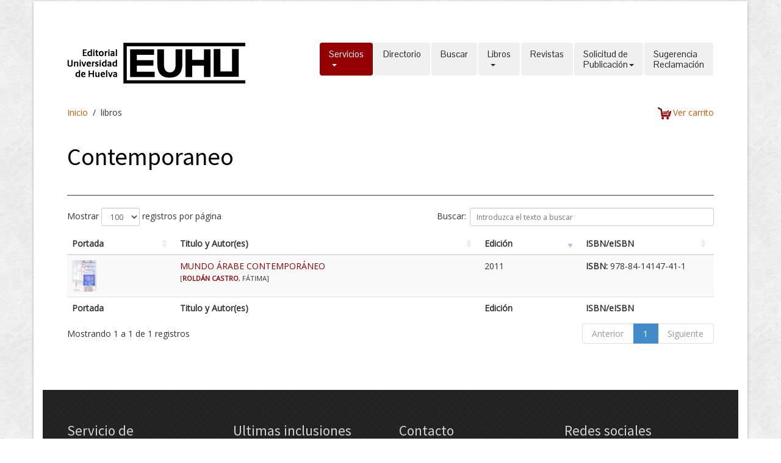

--- FILE ---
content_type: text/css
request_url: http://www.uhu.es/publicaciones/scripts/sticker/css/sticker.css
body_size: 781
content:
.vticker{
    -webkit-border-radius: 5px;
    -moz-border-radius: 5px;
    border-radius: 5px;
    margin: 5px;
    margin-top: 45px;
    background: url("../../../images/sticker-background.jpg") left no-repeat;
    min-height: 240px;
    border: 5px solid rgb(255, 255, 255);
    border-radius: 0;
    box-shadow: 0 1px 4px rgba(0, 0, 0, 0.298);
    display: block;
}
.vticker img{
    width: 100px;
}
.vticker ul{
    padding: 0;
}
.vticker li{
    list-style: none;
    border-bottom: 1px solid #AA0231;
    padding: 10px;
}

.info{ float: right;

    width: 175px;
    text-align: right;}
.titulo{
    font-size: 14px;
    font-variant: small-caps;
    font-weight: bold;
}
.masinfo{text-align:    right;  }

.link-noticia{ font-size: 14px;}